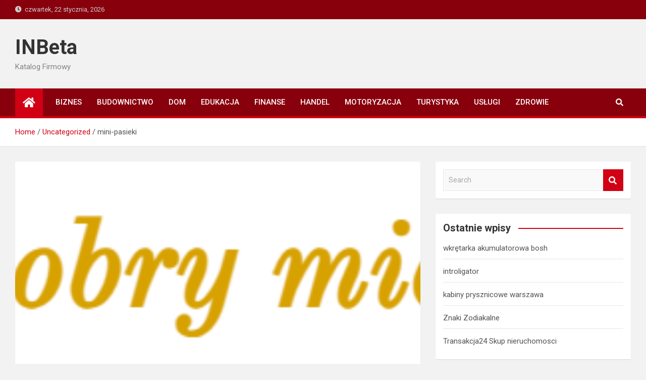

--- FILE ---
content_type: text/html; charset=UTF-8
request_url: http://www.inbeta.pl/mini-pasieki/
body_size: 7953
content:
<!doctype html>
<html lang="pl-PL">
<head>
	<meta charset="UTF-8">
	<meta name="viewport" content="width=device-width, initial-scale=1, shrink-to-fit=no">
	<link rel="profile" href="https://gmpg.org/xfn/11">

	<title>mini-pasieki &#8211; INBeta</title>
<meta name='robots' content='max-image-preview:large' />
<link rel='dns-prefetch' href='//fonts.googleapis.com' />
<link rel="alternate" type="application/rss+xml" title="INBeta &raquo; Kanał z wpisami" href="http://www.inbeta.pl/feed/" />
<script>
window._wpemojiSettings = {"baseUrl":"https:\/\/s.w.org\/images\/core\/emoji\/14.0.0\/72x72\/","ext":".png","svgUrl":"https:\/\/s.w.org\/images\/core\/emoji\/14.0.0\/svg\/","svgExt":".svg","source":{"concatemoji":"http:\/\/www.inbeta.pl\/wp-includes\/js\/wp-emoji-release.min.js?ver=6.3.7"}};
/*! This file is auto-generated */
!function(i,n){var o,s,e;function c(e){try{var t={supportTests:e,timestamp:(new Date).valueOf()};sessionStorage.setItem(o,JSON.stringify(t))}catch(e){}}function p(e,t,n){e.clearRect(0,0,e.canvas.width,e.canvas.height),e.fillText(t,0,0);var t=new Uint32Array(e.getImageData(0,0,e.canvas.width,e.canvas.height).data),r=(e.clearRect(0,0,e.canvas.width,e.canvas.height),e.fillText(n,0,0),new Uint32Array(e.getImageData(0,0,e.canvas.width,e.canvas.height).data));return t.every(function(e,t){return e===r[t]})}function u(e,t,n){switch(t){case"flag":return n(e,"\ud83c\udff3\ufe0f\u200d\u26a7\ufe0f","\ud83c\udff3\ufe0f\u200b\u26a7\ufe0f")?!1:!n(e,"\ud83c\uddfa\ud83c\uddf3","\ud83c\uddfa\u200b\ud83c\uddf3")&&!n(e,"\ud83c\udff4\udb40\udc67\udb40\udc62\udb40\udc65\udb40\udc6e\udb40\udc67\udb40\udc7f","\ud83c\udff4\u200b\udb40\udc67\u200b\udb40\udc62\u200b\udb40\udc65\u200b\udb40\udc6e\u200b\udb40\udc67\u200b\udb40\udc7f");case"emoji":return!n(e,"\ud83e\udef1\ud83c\udffb\u200d\ud83e\udef2\ud83c\udfff","\ud83e\udef1\ud83c\udffb\u200b\ud83e\udef2\ud83c\udfff")}return!1}function f(e,t,n){var r="undefined"!=typeof WorkerGlobalScope&&self instanceof WorkerGlobalScope?new OffscreenCanvas(300,150):i.createElement("canvas"),a=r.getContext("2d",{willReadFrequently:!0}),o=(a.textBaseline="top",a.font="600 32px Arial",{});return e.forEach(function(e){o[e]=t(a,e,n)}),o}function t(e){var t=i.createElement("script");t.src=e,t.defer=!0,i.head.appendChild(t)}"undefined"!=typeof Promise&&(o="wpEmojiSettingsSupports",s=["flag","emoji"],n.supports={everything:!0,everythingExceptFlag:!0},e=new Promise(function(e){i.addEventListener("DOMContentLoaded",e,{once:!0})}),new Promise(function(t){var n=function(){try{var e=JSON.parse(sessionStorage.getItem(o));if("object"==typeof e&&"number"==typeof e.timestamp&&(new Date).valueOf()<e.timestamp+604800&&"object"==typeof e.supportTests)return e.supportTests}catch(e){}return null}();if(!n){if("undefined"!=typeof Worker&&"undefined"!=typeof OffscreenCanvas&&"undefined"!=typeof URL&&URL.createObjectURL&&"undefined"!=typeof Blob)try{var e="postMessage("+f.toString()+"("+[JSON.stringify(s),u.toString(),p.toString()].join(",")+"));",r=new Blob([e],{type:"text/javascript"}),a=new Worker(URL.createObjectURL(r),{name:"wpTestEmojiSupports"});return void(a.onmessage=function(e){c(n=e.data),a.terminate(),t(n)})}catch(e){}c(n=f(s,u,p))}t(n)}).then(function(e){for(var t in e)n.supports[t]=e[t],n.supports.everything=n.supports.everything&&n.supports[t],"flag"!==t&&(n.supports.everythingExceptFlag=n.supports.everythingExceptFlag&&n.supports[t]);n.supports.everythingExceptFlag=n.supports.everythingExceptFlag&&!n.supports.flag,n.DOMReady=!1,n.readyCallback=function(){n.DOMReady=!0}}).then(function(){return e}).then(function(){var e;n.supports.everything||(n.readyCallback(),(e=n.source||{}).concatemoji?t(e.concatemoji):e.wpemoji&&e.twemoji&&(t(e.twemoji),t(e.wpemoji)))}))}((window,document),window._wpemojiSettings);
</script>
<style>
img.wp-smiley,
img.emoji {
	display: inline !important;
	border: none !important;
	box-shadow: none !important;
	height: 1em !important;
	width: 1em !important;
	margin: 0 0.07em !important;
	vertical-align: -0.1em !important;
	background: none !important;
	padding: 0 !important;
}
</style>
	<link rel='stylesheet' id='wp-block-library-css' href='http://www.inbeta.pl/wp-includes/css/dist/block-library/style.min.css?ver=6.3.7' media='all' />
<style id='classic-theme-styles-inline-css'>
/*! This file is auto-generated */
.wp-block-button__link{color:#fff;background-color:#32373c;border-radius:9999px;box-shadow:none;text-decoration:none;padding:calc(.667em + 2px) calc(1.333em + 2px);font-size:1.125em}.wp-block-file__button{background:#32373c;color:#fff;text-decoration:none}
</style>
<style id='global-styles-inline-css'>
body{--wp--preset--color--black: #000000;--wp--preset--color--cyan-bluish-gray: #abb8c3;--wp--preset--color--white: #ffffff;--wp--preset--color--pale-pink: #f78da7;--wp--preset--color--vivid-red: #cf2e2e;--wp--preset--color--luminous-vivid-orange: #ff6900;--wp--preset--color--luminous-vivid-amber: #fcb900;--wp--preset--color--light-green-cyan: #7bdcb5;--wp--preset--color--vivid-green-cyan: #00d084;--wp--preset--color--pale-cyan-blue: #8ed1fc;--wp--preset--color--vivid-cyan-blue: #0693e3;--wp--preset--color--vivid-purple: #9b51e0;--wp--preset--gradient--vivid-cyan-blue-to-vivid-purple: linear-gradient(135deg,rgba(6,147,227,1) 0%,rgb(155,81,224) 100%);--wp--preset--gradient--light-green-cyan-to-vivid-green-cyan: linear-gradient(135deg,rgb(122,220,180) 0%,rgb(0,208,130) 100%);--wp--preset--gradient--luminous-vivid-amber-to-luminous-vivid-orange: linear-gradient(135deg,rgba(252,185,0,1) 0%,rgba(255,105,0,1) 100%);--wp--preset--gradient--luminous-vivid-orange-to-vivid-red: linear-gradient(135deg,rgba(255,105,0,1) 0%,rgb(207,46,46) 100%);--wp--preset--gradient--very-light-gray-to-cyan-bluish-gray: linear-gradient(135deg,rgb(238,238,238) 0%,rgb(169,184,195) 100%);--wp--preset--gradient--cool-to-warm-spectrum: linear-gradient(135deg,rgb(74,234,220) 0%,rgb(151,120,209) 20%,rgb(207,42,186) 40%,rgb(238,44,130) 60%,rgb(251,105,98) 80%,rgb(254,248,76) 100%);--wp--preset--gradient--blush-light-purple: linear-gradient(135deg,rgb(255,206,236) 0%,rgb(152,150,240) 100%);--wp--preset--gradient--blush-bordeaux: linear-gradient(135deg,rgb(254,205,165) 0%,rgb(254,45,45) 50%,rgb(107,0,62) 100%);--wp--preset--gradient--luminous-dusk: linear-gradient(135deg,rgb(255,203,112) 0%,rgb(199,81,192) 50%,rgb(65,88,208) 100%);--wp--preset--gradient--pale-ocean: linear-gradient(135deg,rgb(255,245,203) 0%,rgb(182,227,212) 50%,rgb(51,167,181) 100%);--wp--preset--gradient--electric-grass: linear-gradient(135deg,rgb(202,248,128) 0%,rgb(113,206,126) 100%);--wp--preset--gradient--midnight: linear-gradient(135deg,rgb(2,3,129) 0%,rgb(40,116,252) 100%);--wp--preset--font-size--small: 13px;--wp--preset--font-size--medium: 20px;--wp--preset--font-size--large: 36px;--wp--preset--font-size--x-large: 42px;--wp--preset--spacing--20: 0.44rem;--wp--preset--spacing--30: 0.67rem;--wp--preset--spacing--40: 1rem;--wp--preset--spacing--50: 1.5rem;--wp--preset--spacing--60: 2.25rem;--wp--preset--spacing--70: 3.38rem;--wp--preset--spacing--80: 5.06rem;--wp--preset--shadow--natural: 6px 6px 9px rgba(0, 0, 0, 0.2);--wp--preset--shadow--deep: 12px 12px 50px rgba(0, 0, 0, 0.4);--wp--preset--shadow--sharp: 6px 6px 0px rgba(0, 0, 0, 0.2);--wp--preset--shadow--outlined: 6px 6px 0px -3px rgba(255, 255, 255, 1), 6px 6px rgba(0, 0, 0, 1);--wp--preset--shadow--crisp: 6px 6px 0px rgba(0, 0, 0, 1);}:where(.is-layout-flex){gap: 0.5em;}:where(.is-layout-grid){gap: 0.5em;}body .is-layout-flow > .alignleft{float: left;margin-inline-start: 0;margin-inline-end: 2em;}body .is-layout-flow > .alignright{float: right;margin-inline-start: 2em;margin-inline-end: 0;}body .is-layout-flow > .aligncenter{margin-left: auto !important;margin-right: auto !important;}body .is-layout-constrained > .alignleft{float: left;margin-inline-start: 0;margin-inline-end: 2em;}body .is-layout-constrained > .alignright{float: right;margin-inline-start: 2em;margin-inline-end: 0;}body .is-layout-constrained > .aligncenter{margin-left: auto !important;margin-right: auto !important;}body .is-layout-constrained > :where(:not(.alignleft):not(.alignright):not(.alignfull)){max-width: var(--wp--style--global--content-size);margin-left: auto !important;margin-right: auto !important;}body .is-layout-constrained > .alignwide{max-width: var(--wp--style--global--wide-size);}body .is-layout-flex{display: flex;}body .is-layout-flex{flex-wrap: wrap;align-items: center;}body .is-layout-flex > *{margin: 0;}body .is-layout-grid{display: grid;}body .is-layout-grid > *{margin: 0;}:where(.wp-block-columns.is-layout-flex){gap: 2em;}:where(.wp-block-columns.is-layout-grid){gap: 2em;}:where(.wp-block-post-template.is-layout-flex){gap: 1.25em;}:where(.wp-block-post-template.is-layout-grid){gap: 1.25em;}.has-black-color{color: var(--wp--preset--color--black) !important;}.has-cyan-bluish-gray-color{color: var(--wp--preset--color--cyan-bluish-gray) !important;}.has-white-color{color: var(--wp--preset--color--white) !important;}.has-pale-pink-color{color: var(--wp--preset--color--pale-pink) !important;}.has-vivid-red-color{color: var(--wp--preset--color--vivid-red) !important;}.has-luminous-vivid-orange-color{color: var(--wp--preset--color--luminous-vivid-orange) !important;}.has-luminous-vivid-amber-color{color: var(--wp--preset--color--luminous-vivid-amber) !important;}.has-light-green-cyan-color{color: var(--wp--preset--color--light-green-cyan) !important;}.has-vivid-green-cyan-color{color: var(--wp--preset--color--vivid-green-cyan) !important;}.has-pale-cyan-blue-color{color: var(--wp--preset--color--pale-cyan-blue) !important;}.has-vivid-cyan-blue-color{color: var(--wp--preset--color--vivid-cyan-blue) !important;}.has-vivid-purple-color{color: var(--wp--preset--color--vivid-purple) !important;}.has-black-background-color{background-color: var(--wp--preset--color--black) !important;}.has-cyan-bluish-gray-background-color{background-color: var(--wp--preset--color--cyan-bluish-gray) !important;}.has-white-background-color{background-color: var(--wp--preset--color--white) !important;}.has-pale-pink-background-color{background-color: var(--wp--preset--color--pale-pink) !important;}.has-vivid-red-background-color{background-color: var(--wp--preset--color--vivid-red) !important;}.has-luminous-vivid-orange-background-color{background-color: var(--wp--preset--color--luminous-vivid-orange) !important;}.has-luminous-vivid-amber-background-color{background-color: var(--wp--preset--color--luminous-vivid-amber) !important;}.has-light-green-cyan-background-color{background-color: var(--wp--preset--color--light-green-cyan) !important;}.has-vivid-green-cyan-background-color{background-color: var(--wp--preset--color--vivid-green-cyan) !important;}.has-pale-cyan-blue-background-color{background-color: var(--wp--preset--color--pale-cyan-blue) !important;}.has-vivid-cyan-blue-background-color{background-color: var(--wp--preset--color--vivid-cyan-blue) !important;}.has-vivid-purple-background-color{background-color: var(--wp--preset--color--vivid-purple) !important;}.has-black-border-color{border-color: var(--wp--preset--color--black) !important;}.has-cyan-bluish-gray-border-color{border-color: var(--wp--preset--color--cyan-bluish-gray) !important;}.has-white-border-color{border-color: var(--wp--preset--color--white) !important;}.has-pale-pink-border-color{border-color: var(--wp--preset--color--pale-pink) !important;}.has-vivid-red-border-color{border-color: var(--wp--preset--color--vivid-red) !important;}.has-luminous-vivid-orange-border-color{border-color: var(--wp--preset--color--luminous-vivid-orange) !important;}.has-luminous-vivid-amber-border-color{border-color: var(--wp--preset--color--luminous-vivid-amber) !important;}.has-light-green-cyan-border-color{border-color: var(--wp--preset--color--light-green-cyan) !important;}.has-vivid-green-cyan-border-color{border-color: var(--wp--preset--color--vivid-green-cyan) !important;}.has-pale-cyan-blue-border-color{border-color: var(--wp--preset--color--pale-cyan-blue) !important;}.has-vivid-cyan-blue-border-color{border-color: var(--wp--preset--color--vivid-cyan-blue) !important;}.has-vivid-purple-border-color{border-color: var(--wp--preset--color--vivid-purple) !important;}.has-vivid-cyan-blue-to-vivid-purple-gradient-background{background: var(--wp--preset--gradient--vivid-cyan-blue-to-vivid-purple) !important;}.has-light-green-cyan-to-vivid-green-cyan-gradient-background{background: var(--wp--preset--gradient--light-green-cyan-to-vivid-green-cyan) !important;}.has-luminous-vivid-amber-to-luminous-vivid-orange-gradient-background{background: var(--wp--preset--gradient--luminous-vivid-amber-to-luminous-vivid-orange) !important;}.has-luminous-vivid-orange-to-vivid-red-gradient-background{background: var(--wp--preset--gradient--luminous-vivid-orange-to-vivid-red) !important;}.has-very-light-gray-to-cyan-bluish-gray-gradient-background{background: var(--wp--preset--gradient--very-light-gray-to-cyan-bluish-gray) !important;}.has-cool-to-warm-spectrum-gradient-background{background: var(--wp--preset--gradient--cool-to-warm-spectrum) !important;}.has-blush-light-purple-gradient-background{background: var(--wp--preset--gradient--blush-light-purple) !important;}.has-blush-bordeaux-gradient-background{background: var(--wp--preset--gradient--blush-bordeaux) !important;}.has-luminous-dusk-gradient-background{background: var(--wp--preset--gradient--luminous-dusk) !important;}.has-pale-ocean-gradient-background{background: var(--wp--preset--gradient--pale-ocean) !important;}.has-electric-grass-gradient-background{background: var(--wp--preset--gradient--electric-grass) !important;}.has-midnight-gradient-background{background: var(--wp--preset--gradient--midnight) !important;}.has-small-font-size{font-size: var(--wp--preset--font-size--small) !important;}.has-medium-font-size{font-size: var(--wp--preset--font-size--medium) !important;}.has-large-font-size{font-size: var(--wp--preset--font-size--large) !important;}.has-x-large-font-size{font-size: var(--wp--preset--font-size--x-large) !important;}
.wp-block-navigation a:where(:not(.wp-element-button)){color: inherit;}
:where(.wp-block-post-template.is-layout-flex){gap: 1.25em;}:where(.wp-block-post-template.is-layout-grid){gap: 1.25em;}
:where(.wp-block-columns.is-layout-flex){gap: 2em;}:where(.wp-block-columns.is-layout-grid){gap: 2em;}
.wp-block-pullquote{font-size: 1.5em;line-height: 1.6;}
</style>
<link rel='stylesheet' id='bootstrap-style-css' href='http://www.inbeta.pl/wp-content/themes/magazinenp/assets/vendor/bootstrap/css/bootstrap.min.css?ver=4.0.0' media='all' />
<link rel='stylesheet' id='font-awesome-style-css' href='http://www.inbeta.pl/wp-content/themes/magazinenp/assets/vendor/font-awesome/css/font-awesome.css?ver=6.3.7' media='all' />
<link rel='stylesheet' id='magazinenp-google-fonts-css' href='//fonts.googleapis.com/css?family=Roboto%3A100%2C300%2C300i%2C400%2C400i%2C500%2C500i%2C700%2C700i&#038;ver=6.3.7' media='all' />
<link rel='stylesheet' id='owl-carousel-css' href='http://www.inbeta.pl/wp-content/themes/magazinenp/assets/vendor/owl-carousel/owl.carousel.min.css?ver=2.3.4' media='all' />
<link rel='stylesheet' id='magazinenp-main-style-css' href='http://www.inbeta.pl/wp-content/themes/magazinenp/assets/css/magazinenp.css?ver=6.3.7' media='all' />
<link rel='stylesheet' id='magazinenp-style-css' href='http://www.inbeta.pl/wp-content/themes/magazineplus/style.css?ver=6.3.7' media='all' />
<script src='http://www.inbeta.pl/wp-includes/js/jquery/jquery.min.js?ver=3.7.0' id='jquery-core-js'></script>
<script src='http://www.inbeta.pl/wp-includes/js/jquery/jquery-migrate.min.js?ver=3.4.1' id='jquery-migrate-js'></script>
<link rel="https://api.w.org/" href="http://www.inbeta.pl/wp-json/" /><link rel="alternate" type="application/json" href="http://www.inbeta.pl/wp-json/wp/v2/posts/2712" /><link rel="EditURI" type="application/rsd+xml" title="RSD" href="http://www.inbeta.pl/xmlrpc.php?rsd" />
<meta name="generator" content="WordPress 6.3.7" />
<link rel="canonical" href="http://www.inbeta.pl/mini-pasieki/" />
<link rel='shortlink' href='http://www.inbeta.pl/?p=2712' />
<link rel="alternate" type="application/json+oembed" href="http://www.inbeta.pl/wp-json/oembed/1.0/embed?url=http%3A%2F%2Fwww.inbeta.pl%2Fmini-pasieki%2F" />
<link rel="alternate" type="text/xml+oembed" href="http://www.inbeta.pl/wp-json/oembed/1.0/embed?url=http%3A%2F%2Fwww.inbeta.pl%2Fmini-pasieki%2F&#038;format=xml" />

        <style class="magazinenp-dynamic-css">

            
        </style>

        </head>

<body class="post-template-default single single-post postid-2712 single-format-standard theme-body title-style4 magazinenp-image-hover-effect right full_width_content_layout">


<div id="page" class="site">
	<a class="skip-link screen-reader-text" href="#content">Skip to content</a>
	<header id="masthead" class="site-header">
		<div class="mnp-top-header">
    <div class="container">
        <div class="row gutter-10">
                            <div class="col col-sm mnp-date-section">
                    <div class="date">
                        <ul>
                            <li>
                                <i class="mnp-icon fa fa-clock"></i>&nbsp;&nbsp;czwartek, 22 stycznia, 2026                            </li>
                        </ul>
                    </div>
                </div>
            
                    </div>
    </div>
</div><div class="mnp-mid-header" >
    <div class="container">
        <div class="row align-items-center">
            <div class="col-lg-4 mnp-branding-wrap">
                <div class="site-branding navbar-brand">
                                            <h2 class="site-title"><a href="http://www.inbeta.pl/"
                                                  rel="home">INBeta</a></h2>
                                            <p class="site-description">Katalog Firmowy</p>
                                    </div>
            </div>
                    </div>
    </div>
</div>
<nav class="mnp-bottom-header navbar navbar-expand-lg d-block mnp-sticky">
	<div class="navigation-bar">
		<div class="navigation-bar-top">
			<div class="container">
									<div class="mnp-home-icon"><a href="http://www.inbeta.pl/" rel="home"><i
								class="fa fa-home"></i></a></div>

				
				<button class="navbar-toggler menu-toggle collapsed" type="button" data-toggle="collapse"
						data-target="#navbarCollapse" aria-controls="navbarCollapse" aria-expanded="false"
						aria-label="Toggle navigation"></button>
									<button class="search-toggle"></button>
							</div>

			<div class="search-bar">
				<div class="container">
					<div id="magazinenp-search-block" class="search-block off">
						<form action="http://www.inbeta.pl/" method="get" class="search-form">
	<label class="assistive-text"> Search </label>
	<div class="input-group">
		<input type="search" value="" placeholder="Search" class="form-control s" name="s">
		<div class="input-group-prepend">
			<button class="btn btn-theme">Search</button>
		</div>
	</div>
</form>
					</div>
				</div>
			</div>
		</div>
		<div class="navbar-main">
			<div class="container">
									<div class="mnp-home-icon"><a href="http://www.inbeta.pl/" rel="home"><i
								class="fa fa-home"></i></a></div>

								<div class="collapse navbar-collapse" id="navbarCollapse">
					<div id="site-navigation"
						 class="main-navigation nav-uppercase"
						 role="navigation">
						<ul class="nav-menu navbar-nav d-lg-block"><li id="menu-item-7" class="menu-item menu-item-type-taxonomy menu-item-object-category menu-item-7"><a href="http://www.inbeta.pl/category/biznes/">Biznes</a></li>
<li id="menu-item-8" class="menu-item menu-item-type-taxonomy menu-item-object-category menu-item-8"><a href="http://www.inbeta.pl/category/budownictwo/">Budownictwo</a></li>
<li id="menu-item-9" class="menu-item menu-item-type-taxonomy menu-item-object-category menu-item-9"><a href="http://www.inbeta.pl/category/dom/">Dom</a></li>
<li id="menu-item-10" class="menu-item menu-item-type-taxonomy menu-item-object-category menu-item-10"><a href="http://www.inbeta.pl/category/edukacja/">Edukacja</a></li>
<li id="menu-item-11" class="menu-item menu-item-type-taxonomy menu-item-object-category menu-item-11"><a href="http://www.inbeta.pl/category/finanse/">Finanse</a></li>
<li id="menu-item-12" class="menu-item menu-item-type-taxonomy menu-item-object-category menu-item-12"><a href="http://www.inbeta.pl/category/handel/">Handel</a></li>
<li id="menu-item-13" class="menu-item menu-item-type-taxonomy menu-item-object-category menu-item-13"><a href="http://www.inbeta.pl/category/motoryzacja/">Motoryzacja</a></li>
<li id="menu-item-14" class="menu-item menu-item-type-taxonomy menu-item-object-category menu-item-14"><a href="http://www.inbeta.pl/category/turystyka/">Turystyka</a></li>
<li id="menu-item-15" class="menu-item menu-item-type-taxonomy menu-item-object-category menu-item-15"><a href="http://www.inbeta.pl/category/uslugi/">Usługi</a></li>
<li id="menu-item-16" class="menu-item menu-item-type-taxonomy menu-item-object-category menu-item-16"><a href="http://www.inbeta.pl/category/zdrowie/">Zdrowie</a></li>
</ul>					</div>
				</div>
									<div class="nav-search">
						<button class="search-toggle"></button>
					</div>
							</div>
		</div>
	</div>

</nav>
    <div id="breadcrumb">
        <div class="container">
            <div role="navigation" aria-label="Breadcrumbs" class="breadcrumb-trail breadcrumbs" itemprop="breadcrumb"><ul class="trail-items" itemscope itemtype="http://schema.org/BreadcrumbList"><meta name="numberOfItems" content="3" /><meta name="itemListOrder" content="Ascending" /><li itemprop="itemListElement" itemscope itemtype="http://schema.org/ListItem" class="trail-item trail-begin"><a href="http://www.inbeta.pl/" rel="home" itemprop="item"><span itemprop="name">Home</span></a><meta itemprop="position" content="1" /></li><li itemprop="itemListElement" itemscope itemtype="http://schema.org/ListItem" class="trail-item"><a href="http://www.inbeta.pl/category/uncategorized/" itemprop="item"><span itemprop="name">Uncategorized</span></a><meta itemprop="position" content="2" /></li><li itemprop="itemListElement" itemscope itemtype="http://schema.org/ListItem" class="trail-item trail-end"><span itemprop="name">mini-pasieki</span><meta itemprop="position" content="3" /></li></ul></div>        </div>
    </div>

	</header>

		<div id="content"
		 class="site-content">
		<div class="container">
						<div class="row justify-content-center site-content-row">
		<!-- #start of primary div--><div id="primary" class="content-area col-lg-8 "> 		<main id="main" class="site-main">

			
<div class="post-2712 post type-post status-publish format-standard has-post-thumbnail hentry category-uncategorized">

        <figure class="post-featured-image page-single-img-wrap magazinenp-parts-item">
        <div class="mnp-post-image"
             style="background-image: url('http://www.inbeta.pl/wp-content/uploads/2023/10/dobry-miod.png');"></div>
    </figure><!-- .post-featured-image .page-single-img-wrap -->
    <div class="entry-meta category-meta">
    <div class="cat-links">			<a class="mnp-category-item mnp-cat-1"
			   href="http://www.inbeta.pl/category/uncategorized/" rel="category tag">Uncategorized</a>

			</div></div>
<header class="entry-header magazinenp-parts-item">
    <h1 class="entry-title">mini-pasieki</h1></header>		<div class="entry-meta magazinenp-parts-item">
			<div class="date created-date"><a href="http://www.inbeta.pl/mini-pasieki/" title="mini-pasieki"><i class="mnp-icon fa fa-clock"></i>2 lata ago</a> </div> <div class="by-author vcard author"><a href="http://www.inbeta.pl/author/admin/"><i class="mnp-icon fa fa-user-circle"></i>admin</a> </div>					</div>
	<div class="entry-content magazinenp-parts-item">
	<p>Konsorcjum &#8222;DOBRY MIÓD&#8221; realizuje innowacyjnym projektem, którego zadaniem jest produkcja pysznej miodowej o niespotykanej jakości. W trakcie operacji skupiają się na rezygnacji z chemikaliów, takich jak amitrazy, które są wykorzystywane do walki z warrozą, wspierając zapewnienie dobrego samopoczucia dla pszczół oraz roślin miododajnych oraz dbając o dogodne warunki użytkowania i glebowe w celu uzyskania walorów pro-zdrowotnych i dobrej klasy cenowej. W ramach projektu zostaną stworzone innowacyjne mini-pasieki, wyposażone w automatyczną urządzenie do odcedzania miodu. Dodatkowo, w projekcie zostanie przetestowane zastosowanie minerału wermikulitu jako materiału izolacyjnego do uli. Badania obejmą także ocenę skuteczności wermikulitu jako nośnika do podawania kwasu szczawiowego przeciwko warrozie.</p>
<p><strong>Kontakt</strong></p>
<p>Biuro Grupy Operacyjnej jest w siedzibie<br />Fundacji “Instytut Innowacji”<br />Al. Jerozolimskie 65/67, lok. 3.181 00-697 Warszawa<br />ii@ii.org.pl<br />tel: 791 859 856<br />www: <a href="https://dobrymiod.edu.pl/">https://dobrymiod.edu.pl/</a></p>
</div>
</div>


	<nav class="navigation post-navigation" aria-label="Wpisy">
		<h2 class="screen-reader-text">Nawigacja wpisu</h2>
		<div class="nav-links"><div class="nav-previous"><a href="http://www.inbeta.pl/hydraulik-warszawa/" rel="prev">hydraulik warszawa</a></div><div class="nav-next"><a href="http://www.inbeta.pl/pompy-ciepla-kwidzyn/" rel="next">Pompy ciepła Kwidzyn</a></div></div>
	</nav>
		</main><!-- #main -->
		</div><!-- #end of primary div-->
<aside id="secondary" class="col-lg-4 widget-area">
    <div class="sticky-sidebar">
        <section id="search-2" class="widget widget_search"><form action="http://www.inbeta.pl/" method="get" class="search-form">
	<label class="assistive-text"> Search </label>
	<div class="input-group">
		<input type="search" value="" placeholder="Search" class="form-control s" name="s">
		<div class="input-group-prepend">
			<button class="btn btn-theme">Search</button>
		</div>
	</div>
</form>
</section>
		<section id="recent-posts-2" class="widget widget_recent_entries">
		<div class="widget-title-wrapper"><h3 class="widget-title">Ostatnie wpisy</h3></div>
		<ul>
											<li>
					<a href="http://www.inbeta.pl/wkretarka-akumulatorowa-bosh/">wkrętarka akumulatorowa bosh</a>
									</li>
											<li>
					<a href="http://www.inbeta.pl/introligator/">introligator</a>
									</li>
											<li>
					<a href="http://www.inbeta.pl/kabiny-prysznicowe-warszawa/">kabiny prysznicowe warszawa</a>
									</li>
											<li>
					<a href="http://www.inbeta.pl/znaki-zodiakalne/">Znaki Zodiakalne</a>
									</li>
											<li>
					<a href="http://www.inbeta.pl/transakcja24-skup-nieruchomosci/">Transakcja24 Skup nieruchomosci</a>
									</li>
					</ul>

		</section>    </div>
</aside>
</div><!-- row -->
		</div><!-- .container -->
	</div><!-- #content .site-content-->
		<div class="mnp-related-posts">
			<div class="container">
				<section class="related-posts">
					<div class="widget-title-wrapper"><h2 class="magazinenp-title">Related Posts</h2></div>					<div class="row gutter-parent-14">
													<div class="col-sm-6 col-lg-3">
								<div class="mnp-post-boxed">

									<div class="mnp-post-image-wrap">
										<div class="featured-mnp-post-image">
											<a href="http://www.inbeta.pl/wkretarka-akumulatorowa-bosh/" class="mnp-post-image"
											   style="background-image: url('http://www.inbeta.pl/wp-content/uploads/2026/01/najsklep1.png');"></a>
										</div>
										<div class="entry-meta category-meta">
											<div class="cat-links">			<a class="mnp-category-item mnp-cat-1"
			   href="http://www.inbeta.pl/category/uncategorized/" rel="category tag">Uncategorized</a>

			</div>										</div>
									</div>

									<div class="post-content">
										<h3 class="entry-title"><a href="http://www.inbeta.pl/wkretarka-akumulatorowa-bosh/">wkrętarka akumulatorowa bosh</a></h3>																					<div class="entry-meta">
												<div class="date created-date"><a href="http://www.inbeta.pl/wkretarka-akumulatorowa-bosh/" title="wkrętarka akumulatorowa bosh"><i class="mnp-icon fa fa-clock"></i>4 tygodnie ago</a> </div> <div class="by-author vcard author"><a href="http://www.inbeta.pl/author/admin/"><i class="mnp-icon fa fa-user-circle"></i>admin</a> </div>											</div>
																			</div>
								</div>
							</div>
													<div class="col-sm-6 col-lg-3">
								<div class="mnp-post-boxed">

									<div class="mnp-post-image-wrap">
										<div class="featured-mnp-post-image">
											<a href="http://www.inbeta.pl/introligator/" class="mnp-post-image"
											   style="background-image: url('');"></a>
										</div>
										<div class="entry-meta category-meta">
											<div class="cat-links">			<a class="mnp-category-item mnp-cat-1"
			   href="http://www.inbeta.pl/category/uncategorized/" rel="category tag">Uncategorized</a>

			</div>										</div>
									</div>

									<div class="post-content">
										<h3 class="entry-title"><a href="http://www.inbeta.pl/introligator/">introligator</a></h3>																					<div class="entry-meta">
												<div class="date created-date"><a href="http://www.inbeta.pl/introligator/" title="introligator"><i class="mnp-icon fa fa-clock"></i>4 tygodnie ago</a> </div> <div class="by-author vcard author"><a href="http://www.inbeta.pl/author/admin/"><i class="mnp-icon fa fa-user-circle"></i>admin</a> </div>											</div>
																			</div>
								</div>
							</div>
													<div class="col-sm-6 col-lg-3">
								<div class="mnp-post-boxed">

									<div class="mnp-post-image-wrap">
										<div class="featured-mnp-post-image">
											<a href="http://www.inbeta.pl/kabiny-prysznicowe-warszawa/" class="mnp-post-image"
											   style="background-image: url('http://www.inbeta.pl/wp-content/uploads/2026/01/markon-2.png');"></a>
										</div>
										<div class="entry-meta category-meta">
											<div class="cat-links">			<a class="mnp-category-item mnp-cat-1"
			   href="http://www.inbeta.pl/category/uncategorized/" rel="category tag">Uncategorized</a>

			</div>										</div>
									</div>

									<div class="post-content">
										<h3 class="entry-title"><a href="http://www.inbeta.pl/kabiny-prysznicowe-warszawa/">kabiny prysznicowe warszawa</a></h3>																					<div class="entry-meta">
												<div class="date created-date"><a href="http://www.inbeta.pl/kabiny-prysznicowe-warszawa/" title="kabiny prysznicowe warszawa"><i class="mnp-icon fa fa-clock"></i>4 tygodnie ago</a> </div> <div class="by-author vcard author"><a href="http://www.inbeta.pl/author/admin/"><i class="mnp-icon fa fa-user-circle"></i>admin</a> </div>											</div>
																			</div>
								</div>
							</div>
													<div class="col-sm-6 col-lg-3">
								<div class="mnp-post-boxed">

									<div class="mnp-post-image-wrap">
										<div class="featured-mnp-post-image">
											<a href="http://www.inbeta.pl/znaki-zodiakalne/" class="mnp-post-image"
											   style="background-image: url('');"></a>
										</div>
										<div class="entry-meta category-meta">
											<div class="cat-links">			<a class="mnp-category-item mnp-cat-1"
			   href="http://www.inbeta.pl/category/uncategorized/" rel="category tag">Uncategorized</a>

			</div>										</div>
									</div>

									<div class="post-content">
										<h3 class="entry-title"><a href="http://www.inbeta.pl/znaki-zodiakalne/">Znaki Zodiakalne</a></h3>																					<div class="entry-meta">
												<div class="date created-date"><a href="http://www.inbeta.pl/znaki-zodiakalne/" title="Znaki Zodiakalne"><i class="mnp-icon fa fa-clock"></i>1 miesiąc ago</a> </div> <div class="by-author vcard author"><a href="http://www.inbeta.pl/author/admin/"><i class="mnp-icon fa fa-user-circle"></i>admin</a> </div>											</div>
																			</div>
								</div>
							</div>
											</div>
				</section>
			</div>
		</div>
	<footer id="colophon" class="site-footer" >
	<div class="site-info bottom-footer">
	<div class="container">
		<div class="row">
							<div class="col-lg-auto order-lg-2 ml-auto">
					<div class="mnp-social-profiles official">
						
		<ul class="clearfix">
								<li><a target="_blank" href="http://facebook.com"
						   class="fab fa-facebook-f"></a></li>
									<li><a target="_blank" href="http://twitter.com"
						   class="fab fa-twitter"></a></li>
									<li><a target="_blank" href="http://linkedin.com"
						   class="fab fa-linkedin"></a></li>
									<li><a target="_blank" href="http://instagram.com"
						   class="fab fa-instagram"></a></li>
									<li><a target="_blank" href="http://youtube.com"
						   class="fab fa-youtube"></a></li>
									<li><a target="_blank" href="http://pinterest.com"
						   class="fab fa-pinterest"></a></li>
						</ul>
						</div>
				</div>
						<div class="copyright col-lg order-lg-1 text-lg-left">
				Copyright &copy; All rights reserved | Theme by <a href="https://mantrabrain.com" target="_blank" title="Mantrabrain">Mantrabrain</a>			</div>
		</div>
	</div>
</div>
</footer>
<div class="back-to-top"><a title="Go to Top" href="#masthead"></a></div></div><!-- #page --><script src='http://www.inbeta.pl/wp-content/themes/magazineplus/assets/vendor/easy-tabs/jquery.easytabs.js?ver=1.0.1' id='magazineplus-easytabs-js'></script>
<script src='http://www.inbeta.pl/wp-content/themes/magazineplus/assets/js/main.js?ver=1.0.1' id='magazineplus-script-main-js'></script>
<script src='http://www.inbeta.pl/wp-content/themes/magazinenp/assets/vendor/bootstrap/js/bootstrap.min.js?ver=4.0.0' id='bootstrap-script-js'></script>
<script src='http://www.inbeta.pl/wp-content/themes/magazinenp/assets/vendor/owl-carousel/owl.carousel.min.js?ver=2.3.4' id='owl-carousel-js'></script>
<script src='http://www.inbeta.pl/wp-content/themes/magazinenp/assets/vendor/match-height/jquery.matchHeight-min.js?ver=0.7.2' id='jquery-match-height-js'></script>
<script src='http://www.inbeta.pl/wp-content/themes/magazinenp/assets/js/skip-link-focus-fix.js?ver=20151215' id='magazinenp-skip-link-focus-fix-js'></script>
<script src='http://www.inbeta.pl/wp-content/themes/magazinenp/assets/vendor/jquery.marquee/jquery.marquee.min.js?ver=6.3.7' id='jquery-marquee-js'></script>
<script src='http://www.inbeta.pl/wp-content/themes/magazinenp/assets/vendor/sticky/jquery.sticky.js?ver=1.0.4' id='jquery-sticky-js'></script>
<script src='http://www.inbeta.pl/wp-content/themes/magazinenp/assets/js/magazinenp.js?ver=6.3.7' id='magazinenp-scripts-js'></script>

</body>
</html>
